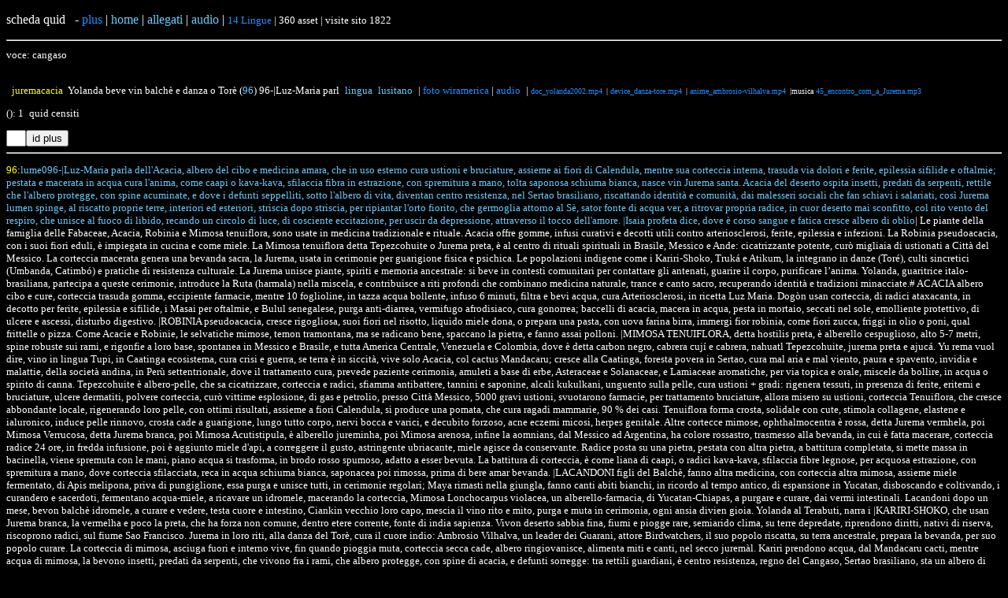

--- FILE ---
content_type: text/html; charset=utf-8
request_url: https://agrobuti.it/quidasset.php?parola=cangaso
body_size: 13111
content:
<!DOCTYPE html>
<html>
<!--meta content="text/html; charset=UTF-8" http-equiv="content-type"-->

<head><meta http-equiv="Content-Type" content="text/html; charset=euc-kr"><style>
a:link {
  color: DodgerBlue;
  background-color: transparent;
  text-decoration: none;}
a:visited {
  color: green;
  background-color: transparent;
  text-decoration: none;}
a:hover {
  color: DodgerBlue;
  background-color: transparent;
  text-decoration: underline;}
a:active {
  color: DodgerBlue;
  background-color: transparent;
  text-decoration: underline;}
</style></head>

<body style="background-color:black;"><font face='Verdana' style="color:white;">

<p id='top'>scheda quid&ensp; - <a href='#giu'>plus</a> | <a href='../index.html'><font color='#66ccff'>home</font></a> | <a href='../testi.php'><font color='#66ccff'>allegati</font></a> | <a href='../agrobuti-mp3.php'><font color='#66ccff'>audio</font></a> |
<a href='../gruppi.php#lingue'><font size='2'> 14 Lingue</a>  | 360 asset | visite sito 1822<hr>voce: cangaso<p><font style='color:#ffffff;' size=-1><br>&ensp;<font color=#ffff00>juremacacia</font>&ensp;<font color=#ffffff>Yolanda beve vin balchè e danza o Torè (<a href='quid.php?idcalenda=96'><font color='#66ccff'>96</font></a>) <a href='#96'><font color='#ffffff'>96-|Luz-Maria parl</font></a>&ensp;<a href='../gruppi.php#lingue'><font size=-1 color='#66ccff'>lingua&ensp;lusitano</font></a>&ensp;| <a href='../foto.php?gruppofoto=wiramerica'>foto wiramerica</a> | <a target='ab' href='../audio/audios/'>audio</a>&ensp;| <font size=-2><a href='./foto/wiramerica/doc_yolanda2002.mp4'>doc_yolanda2002.mp4</a>&ensp;| <a href='./foto/wiramerica/device_danza-tore.mp4'>device_danza-tore.mp4</a>&ensp;| <a href='./foto/wiramerica/anime_ambrosio-vilhalva.mp4'>anime_ambrosio-vilhalva.mp4</a>&ensp;|musica <a target='ab' href='../audio/45_encontro_com_a_Jurema.mp3'> 45_encontro_com_a_Jurema.mp3</a></font></font><p>(<b></b>): 1&ensp;quid censiti<form action='tera/note.php' method='post'><input type='text' name='pianta' size='1'><input type='submit' value='id plus'></form></font><hr><p><a name=96 href='quid.php?idcalenda=96'><font color='#ffff00'>96</font></a>:<a href='quid.php?idcalenda=96#esagra'><font color='#66ccff'>lume096-|Luz-Maria parla dell'Acacia, albero del cibo e medicina amara, che in uso esterno cura ustioni e bruciature, assieme ai fiori di Calendula, mentre sua corteccia interna, trasuda via dolori e ferite, epilessia sifilide e oftalmie; pestata e macerata in acqua cura l'anima, come caapi o kava-kava, sfilaccia fibra in estrazione, con spremitura a mano, tolta saponosa schiuma bianca, nasce vin Jurema santa. Acacia del deserto ospita insetti, predati da serpenti, rettile che l'albero protegge, con spine acuminate, e dove i defunti seppelliti, sotto l'albero di vita, diventan centro resistenza, nel Sertao brasiliano, riscattando identità e comunità, dai malesseri sociali che fan schiavi i salariati, così Jurema lumen spinge, al riscatto proprie terre, interiori ed esteriori, striscia dopo striscia, per ripiantar l'orto fiorito, che germoglia attorno al Sè, sator fonte di acqua ver, a ritrovar propria radice, in cuor deserto mai sconfitto, col rito vento del respiro, che unisce al fuoco di libido, recando un circolo di luce, di cosciente eccitazione, per uscir da depressione, attraverso il tocco dell'amore. |Isaia profeta dice, dove è corso sangue e fatica cresce albero di oblio</font></a>| Le piante della famiglia delle Fabaceae, Acacia, Robinia e Mimosa tenuiflora, sono usate in medicina tradizionale e rituale. Acacia offre gomme, infusi curativi e decotti utili contro arteriosclerosi, ferite, epilessia e infezioni. La Robinia pseudoacacia, con i suoi fiori eduli, è impiegata in cucina e come miele. La Mimosa tenuiflora detta Tepezcohuite o Jurema preta, è al centro di rituali spirituali in Brasile, Messico e Ande: cicatrizzante potente, curò migliaia di ustionati a Città del Messico. La corteccia macerata genera una bevanda sacra, la Jurema, usata in cerimonie per guarigione fisica e psichica. Le popolazioni indigene come i Kariri-Shoko, Truká e Atikum, la integrano in danze (Toré), culti sincretici (Umbanda, Catimbó) e pratiche di resistenza culturale. La Jurema unisce piante, spiriti e memoria ancestrale: si beve in contesti comunitari per contattare gli antenati, guarire il corpo, purificare l’anima. Yolanda, guaritrice italo-brasiliana, partecipa a queste cerimonie, introduce la Ruta (harmala) nella miscela, e contribuisce a riti profondi che combinano medicina naturale, trance e canto sacro, recuperando identità e tradizioni minacciate.# ACACIA albero cibo e cure, corteccia trasuda gomma, eccipiente farmacie, mentre 10 foglioline, in tazza acqua bollente, infuso 6 minuti, filtra e bevi acqua, cura Arteriosclerosi, in ricetta Luz Maria. Dogòn usan corteccia, di radici ataxacanta, in decotto per ferite, epilessia e sifilide, i Masai per oftalmie, e Bulul senegalese, purga anti-diarrea, vermifugo afrodisiaco, cura gonorrea; baccelli di acacia, macera in acqua, pesta in mortaio, seccati nel sole, emolliente protettivo, di ulcere e ascessi, disturbo digestivo. |ROBINIA pseudoacacia, cresce rigogliosa, suoi fiori nel risotto, liquido miele dona, o prepara una pasta, con uova farina birra, immergi fior robinia, come fiori zucca, friggi in olio o poni, qual frittelle o pizza. Come Acacie e Robinie, le selvatiche mimose, temon tramontana, ma se radicano bene, spaccano la pietra, e fanno assai polloni. |MIMOSA TENUIFLORA, detta hostilis preta, è alberello cespuglioso, alto 5-7 metri, spine robuste sui rami, e rigonfie a loro base, spontanea in Messico e Brasile, e tutta America Centrale, Venezuela e Colombia, dove è detta carbon negro, cabrera cují e cabrera, nahuatl Tepezcohuite, jurema preta e ajucá. Yu rema vuol dire, vino in lingua Tupi, in Caatinga ecosistema, cura crisi e guerra, se terra è in siccità, vive solo Acacia, col cactus Mandacaru; cresce alla Caatinga, foresta povera in Sertao, cura mal aria e mal viento, paura e spavento, invidia e malattie, della società andina, in Perù settentrionale, dove il trattamento cura, prevede paziente cerimonia, amuleti a base di erbe, Asteraceae e Solanaceae, e Lamiaceae aromatiche, per via topica e orale, miscele da bollire, in acqua o spirito di canna. Tepezcohuite è albero-pelle, che sa cicatrizzare, corteccia e radici, sfiamma antibattere, tannini e saponine, alcali kukulkani, unguento sulla pelle, cura ustioni + gradi: rigenera tessuti, in presenza di ferite, eritemi e bruciature, ulcere dermatiti, polvere corteccia, curò vittime esplosione, di gas e petrolio, presso Città Messico, 5000 gravi ustioni, svuotarono farmacie, per trattamento bruciature, allora misero su ustioni, corteccia Tenuiflora, che cresce abbondante locale, rigenerando loro pelle, con ottimi risultati, assieme a fiori Calendula, si produce una pomata, che cura ragadi mammarie, 90 % dei casi. Tenuiflora forma crosta, solidale con cute, stimola collagene, elastene e ialuronico, induce pelle rinnovo, crosta cade a guarigione, lungo tutto corpo, nervi bocca e varici, e decubito forzoso, acne eczemi micosi, herpes genitale. Altre cortecce mimose, ophthalmocentra è rossa, detta Jurema vermhela, poi Mimosa Verrucosa, detta Jurema branca, poi Mimosa Acutistipula, è alberello jureminha, poi Mimosa arenosa, infine la aomnians, dal Messico ad Argentina, ha colore rossastro, trasmesso alla bevanda, in cui è fatta macerare, corteccia radice 24 ore, in fredda infusione, poi è aggiunto miele d'api, a correggere il gusto, astringente ubriacante, miele agisce da conservante. Radice posta su una pietra, pestata con altra pietra, a battitura completata, si mette massa in bacinella, viene spremuta con le mani, piano acqua si trasforma, in brodo rosso spumoso, adatto a esser bevuta. La battitura di corteccia, è come liana di caapi, o radici kava-kava, sfilaccia fibre legnose, per acquosa estrazione, con spremitura a mano, dove corteccia sfilacciata, reca in acqua schiuma bianca, saponacea poi rimossa, prima di bere amar bevanda. |LACANDONI figli del Balchè, fanno altra medicina, con corteccia altra mimosa, assieme miele fermentato, di Apis melipona, priva di pungiglione, essa purga e unisce tutti, in cerimonie regolari; Maya rimasti nella giungla, fanno canti abiti bianchi, in ricordo al tempo antico, di espansione in Yucatan, disboscando e coltivando, i curandero e sacerdoti, fermentano acqua-miele, a ricavare un idromele, macerando la corteccia, Mimosa Lonchocarpus violacea, un alberello-farmacia, di Yucatan-Chiapas, a purgare e curare, dai vermi intestinali. Lacandoni dopo un mese, bevon balchè idromele, a curare e vedere, testa cuore e intestino, Ciankin vecchio loro capo, mescia il vino rito e mito, purga e muta in cerimonia, ogni ansia divien gioia. Yolanda al Terabuti, narra i |KARIRI-SHOKO, che usan Jurema branca, la vermelha e poco la preta, che ha forza non comune, dentro etere corrente, fonte di india sapienza. Vivon deserto sabbia fina, fiumi e piogge rare, semiarido clima, su terre depredate, riprendono diritti, nativi di riserva, riscoprono radici, sul fiume Sao Francisco. Jurema in loro riti, alla danza del Torè, cura il cuore indio: Ambrosio Vilhalva, un leader dei Guarani, attore Birdwatchers, il suo popolo riscatta, su terra ancestrale, prepara la bevanda, per suo popolo curare. La corteccia di mimosa, asciuga fuori e interno vive, fin quando pioggia muta, corteccia secca cade, albero ringiovanisce, alimenta miti e canti, nel secco juremàl. Kariri prendono acqua, dal Mandacaru cacti, mentre acqua di mimosa, la bevono insetti, predati da serpenti, che vivono fra i rami, che albero protegge, con spine di acacia, e defunti sorregge: tra rettili guardiani, è centro resistenza, regno del Cangaso, Sertao brasiliano, sta un albero di vita. Kariri del Sertao, nei latifondi chiusi, fanno occupazioni, rivendicano terre, chiedono allo stato, espellono invasori, stringono rapporti, con clan di filiazioni. Kariri-Shoko storia, un padre figlio e nuora, pelle color bianco, e 6 persone indiane, diretti verso il bosco, a causa siccità, rimaser molto tempo, mangiando selvaggina, piante e tuberi scavar. Tupa donna indiana, allora fece medicina, essi bevvero ubriachi, e fecero l'amore, Tupa con suo cugino, da ciò nacque un bambino, generando la famiglia, che inizia indiano clan, in foresta di Ouricuri, cioè palme da cocco, del Cocos coronata, e diffonde nei dintorni, dando vita ad altri clan. Ogni tribù viaggiò altri luoghi, in ogni angolo del mondo, ma la famiglia originale, rimase in Ouricuri, villaggio di foreste, dove forza identità, sopravvive in antenati, confine dei rituali. Deserto magro raccolto, li spinge al salariato, verso altri paesi, così persero la terra, poi arriva il riscatto, con terre date a strisce, simili per tutti, mais zucche e fagioli, manioca e meloni, in agro sussistenza, oggi vendono ai mercati, i frutti della selva. Danza del Torè, nei culti dei Kariri, al sabato notte, in un Terreiro santo, recinto con 2 porte, sequenza qui si svolge, ruota attorno al vino, dove spirito foresta, è portato da Jurema, a fare union convivio. Kariri van curare, vecchie zone devastate, da clima e malaffare, sono i figli di Mimosa, la inscrivono nel corpo, con un seme sottopelle, Ouricuri riti di passaggio, dove in bosco sta il villaggio, festa Mata-dos-encantos, che rilascia suo potere, a mezzo piante frutti. JUREMA è la bevanda, ma anche foresta sacra, terreno luogo e culto, piante e pure mito, nasce culto nord-est Brasile, presso tribù native, di Pernambuco Alagoas Bahia, fra Pancararú e Tusha, Guegue e Pimenteira. Lusofoni inquisitori, dal 700 a oggi, rivelano le usanze, a preparare il vino, di gruppi sopravvissuti, a conquistatori europei, con epidemie e menzogne, e reclutati in false guerre, rivolte poi soppresse, con massacri predatori; poi giunse presso loro, il mito del riscatto, Jurema è sangue Cristo. Narrano Atikum, che presso Gesù croce, giunse Maria Maddalena, per pulirgli le ferite, Signore dove butto il sangue? ai piedi pianta Mimosa, per servire da scienza, ai nativi Brasi-Kongo, rispose il Signore. La conoscenza del vino, trasmise ai vari schiavi, mestizo e neri fuggiti, da loro regni nei quilombo, comunità rurali miste, dove i neri africani, introdussero bevanda, nei culti possessione, Candomblé e poi Umbanda. Questi culti a loro volta, influenzan culti da Jurema, che integra teologie, modi rituali africani, poi a inizi 900, popolazioni brasiliane, con decreti indigenisti, dai nuovi governi, ottengono licenze, su propri territori. Yolanda nel Sertao, zone interne di Bahia, vide Pernambuco bande, su terre già sconvolte, da guerre tra cartelli, di piantagioni droga, tra cannabis spagnola, e pistole turbolente, allora va in Oruba, trovar popolo |TRUKA', paesino di collina, sotto montagna Uma, là danza e prega, dentro una grotta, Cabocla possessione, inizia infine monta. Truka fan mistura, aglio e aquardiente, hanno questo mezzo, il solo conveniente, svuotano bottiglie, di grappa brasiliana, circondano altare, ogni fine settimana: fedeli abbandonati, in suppliche danzati, corteggiano discesa, di spiriti incantati, ciascuno sperimenta, un cambio identità, attiva guarigione, conforto e vitalità; sebbene hanno bevuto, i medium spiritati, infine restan sobri, seduti ed appagati, Yolanda porta a loro, ricetta con asfand, così produce il rito, Jurema dos congà. Mimosa-e-passiflora, Yolanda scambia semi, di ruta detta asfand, a far nuova ricetta, propone poi un rituale, con Gioacchino don Antonio, leader spirituale, juremeiro uomo, che prepara e serve vino, assieme 4 medium, che cantano sua trance, fin termine di danza, Antonio si distende, in mesmerico viaggio. Yolanda il giorno dopo, parte presso gli |ATIKUM, sulla sierra di Uma, lascia semi peganùm, da seminare in loco, per migliorar bevanda, invitata guida il rito, presso Boa Esperanza, poi Alto Paraiso: inizia cerimonia, e arrivano persone, al recinto della danza, c'è rito fumigazione, un lavoro pulizie, diretto dal pajè, a mezzo grandi pipe, a proteggere terreno, prepara bagni cure, malocchi scioglie pure; radici foglie fiori, di Acacie del deserto, macera cortecce, pestate a dare vino, che Alencar già descrisse, in romanzo Iracema, regina muore e vive, incontro tra culture, miscela due nature, nel vino che cura, mal di testa e denti, contrasta malattie, di venere e di pelle. Mimosa con radici, nel Sole di oriente, batte sue scorze, su roccia corrente, Iracema in acqua fredda, spreme bene il succo, spuma toglie dal bacile, strizza poi l'ammasso, acqua fa rossiccia, a mollo in una notte. Radici foglie infuse, son birra preferita, dagli esseri Encantados, alla Torè partita, viene da Ouricuri, essenza del rituale, si svela a noi graduale. Pajè raspa radice, ripulita da terra, lavata e pestata, in acqua macerata, lasciata fermentare, amara è la tisana, aggiunta Passiflora, o Ruta di harmàla. Jurema purga corpo, con effetti cinesteti, guidati dal sonaglio, 4 ore mitopoiesi, molti provano crampi, stomaco prime 2 ore, altri vomito diarrea, se han preso harmalone. Vino estratto da radice, è incenso pure usato, 5 grammi bassa dose, 10 è la norma, qualcuno aggiunge aceto, o succo di limone, accelera estrazione, mentre la ebollizione, quel liquido concentra, da 1 fino 4 ore; dopo trenta minuti, 4gr harmala o caapi, iMao pericolosi, se combinati ad alimenti, nausea o mal di testa, svenimento a volte morte, chi gioca con la sorte. Capi locali offron bevanda, per danze rituali, a invitare Encantados, che partecipano a festa, nel clima incorporato, pajè inizia la danza, Torè oraria rituale, flauto suoni balli, attorno fuoco centro, i presenti entrano in danza, sciolto ogni patema, chiedon guarigione, purgano sofferenze, e allontanano mali, con fumo di essenze, maschere e costumi, tutti adornati, copricapi di piume, dove ognuno diviene, medium a suo modo, ospitano i corpi, gli spiriti uccelli, dei tempi kukulkan: Yaba è femminile, Aboro è maschile, androgino sistema, mito vuol offrire, psiche ha concepito, suo originale ambiguo, possiede individuo, e stempera confini, nel num della Libido, vulcano desiderio, o libido inespressa, ha spiriti attirato, al corpo della festa. Francisco di Rodelas, svela sua ricetta, Vino che facciamo, mai rende ubriachi, ci permette parlare, con tutti nostri avi, nelle feste del sertao. Truka alleati ad olandesi, contro i portoghesi, cercano Jurema, loro etnica entità, costruita in segreto, durante tal periodo, giunge a odierno credo, tollerato da portoghesi, quando nemici dei francesi, ma sconfitto il nemico, juremero ancora offesi, indios vanno in Maranhao, con cerimonia del Torè, adottata pur da Umbanda, nelle corti portoghesi, nuovo Orixa si alza, cabocla in linea Oxossi, che da costa nordestina, giunge in muove tende. Caboclos curan tutti, in feste Varakidra, Dio fulmine dei Tupi, stagione Ouricuri cocco, si incontrano + clan, in politico convito, per scambi e gareggiare, intrecciare relazioni, parenti vivi e morti, mondo spirituale, assieme ambasciatori, col vino di visione, la forze della cura, in religione cerimonia, innesto di culture, nasce il rito Juremado, o Praia do negros, oltre razional strutture, incorpora caboclos, nel brasiliano credo, di indigeni catimbos, che cercano la cura: Luzia Micaela soffia, sul punto dolente, inizia cantar lingua, con canti e sonagli, un vento corrente, fa danza indovina, con vesti angolane, un cappello piumato, connette piano astrale. Yolanda danza ancora, scossa dalla forza, Eolo nella trance, entra dalle orecchie, profeta e risponde, a domande dei presenti, indica i rimedi, di Jurema guerriera, mentre scendono i caboclos, nei cuori dei fedeli, encanto-de-luz, assieme a spirito Santo. Jose Andrade scrive, Jurema è 3 cose, liquido di piante, cerimonia religiosa, Cabocla entità, di Tupi discendenti, cuor di resistenza, del culto popolare, donna amazzone astrale, in Brasil Colombia e Venezuela, culto a Maria Lionza, che difende uman diritti, e autonomia di terre. 709 padre Bernardo, ebbe visioni meraviglia, da bevanda Jurema, fra i Carisi del Rio Grande, maracas rito del Catimbó, possession Brasile-Kongo, monasteri in Pernambuco, di Carmelitani Scalzi, di re Giovanni V Portogallo, partecipan bevute, anch'essi denunciati, dal vescovo geloso, che vede i missionari, rientrati dalla sbornia, che raccontano visioni, di mistici sentieri. José de Calva italiano, cappuccino 700, missionario in Paraíba, nel Sertão do Pinhanco, scrive a Ufficio Inquisitore, il diffondersi del culto, fra i nativi liberati, nei villaggi dei Cariri, dopo espulsione Gesuiti, in Brasile 759. José narra cerimonie, di chi desidera bere, partecipare al culto, prima sia curato, pena il pericolo morire, poi in cratere acceso un fuoco, e riscaldati dei carboni, ecco miscela di radici, a creare un fumo denso, la persona sdraia presso, apertura di quel pozzo, il suo corpo riceve fumo, che lo lascia poi curato, allora beve la bevanda, corteccia secca di Acacia, fuma foglie di tabacco, e usa un sonaglio zucca, pieno di sassolini. Maestri enologia, conoscevano miscela, a produrre la bevanda, agitando i sonagli, cantando toante pianta, per chi non cade in danza, come i Kung del Kalahari, donne cantan regolari, assieme ai loro bimbi, la danza è circolare, fino a svenimento, come morti al suolo, sino a che il sonaglio, agitato sulla faccia, assieme a una canzone, riporta in stato desto. Jurema giunge in Amazzonia, 788 padre José, tra Amanayé di frontiera, Piauí e Maranhão, durante loro festa, usan bevanda da radice, un tempo usate in guerra. I nativi del nordest, uniti coi lusofoni, in lotta contro i predoni, portan vino in Amazzonia, culto Jurema si diffuse, tra le orde di coloni, capanne mulatte in foglie cocco, e recipienti terracotta, uomini e donne a danzare, una pipa passa mano, ogni casta ha il suo segreto, pezzi rami di jurema, come pelle di animale, ragazze attorno al recipiente, fuma pipa cachimbo, soffia fumo su bevanda, dove forma strato spesso, mentre un vecchio con maracas, danza a torso incurvato, attorno al gruppo cantando, scambia versi con il coro, il vecchio poi a ciascuno dà, un poco di bevanda, con scodella terracotta, fumiga oggetti e persone, e bevanda nel vassoio. Vino veritas si dice, mostra il mondo intero, cielo aperto a fondo rosso, dove sta il Dio fumoso, campo fiori degli avi, presso montagna azzurra, con uccelli beja-flor, mentre il sole è sotto terra, uccello tuono è grande un metro, penne rosse sulla testa, apre e chiude il suo pennacchio, che il fulmine produce, e quando corre qua e di là, emette il suono tuono, contro aria cattiva, mal viento susto espanto, malocchio ed envidia. Yolanda cura da dipendenze, in Brasile ed Olanda, a gennaio 97, nord-est Brasile viaggia, assieme Atikum e Truka, traversa il deserto, pur tra vari pericoli, arriva sulla sierra, da Ana Olinda Conceicao, cacique sindaco tribù, che la sistema a casa sua, con amache 2 giorni; dopo lunga camminata, condotti a 1 grotta, fà lavoro di Jurema, fino a notte fonda, usa mimosa e ruta, Ana va cantare, avvia trance di encantos, incorpora cabocla, canta prega e parla, con persone bisognose, di consigli e prana. Ana chiese a Yolanda, il toante della Ruta, pianta a loro sconosciuta, cioè qual musica attiva, le sue virtù di cura, Yolanda canto la canzone, appresa dai Trukà, nel primo rito con Asfand, poi assiem a donna Ana, prepara 2 bevande, harmala e vino Acacia, unite poi in mistura. Cotina 80 anni, dopo terza dose, inizia a cantare, e Ana cade in trance, Cotina perde azioni, nel panico gli indiani, ma Ana ebbe fiducia, porta ordine in stanza, Yolanda canta toante Ruta, e minuti + tardi, Cotina torna a conoscenza, si alza va ballare, una Torè dopo anni, di astinenza causata, da sua età avanzata, seduta al suolo narra, sono stata a casa! Ana canta e balla, fino a rito conclusione, poi seduti sotto stelle, con lacrime agli occhi, dice abbiamo ritrovato, radici dei nonni! Yolanda e compagni, le lasciano i semi, da bere e seminare, e riprendono sentieri, con banane ed abbracci, portan ricetta e semi, ai Funios e Caimbè, dove identica esperienza, danza satura esplode, fuor corpo brucia sofferenze, scalda il piede sotto, e sudore va copioso, la pancia surriscalda, quan spirito possiede, e corazza pure salta; corpo si alimenta, dal sogno interiore, a uscir da depressione, serve 1 gesto amore, Yolanda e Kinaciau, conoscono la cosa, sfregan da corpi caldi, via ogni sofferenza.&ensp;<a href='./foto/wiramerica/doc_yolanda2002.mp4'>doc_yolanda2002.mp4</a>&ensp;<a href='./foto/wiramerica/device_danza-tore.mp4'>device_danza-tore.mp4</a>&ensp;<a target='ab' href='../audio/'>audio</a><br id=quidf96>Oh cantaci Yolanda, |Jurema e la sua storia, botanica e cultura, varianti di rituale, i figli di Acacia, conoscon la divina, proviene da foresta, lor volontà di vita: defuma com as ervas da jurema, defuma com arruda e guinè, alecrim benjoim e alfazema, vamos defumar filhos de fè.|Defuma defumador, Esta casa do nosso senhor, leva pras ondas do mar, o mal che aqui estar.| o Rei que veio pra Rainha (yolanda.38), Ele è o Rei, Que veio pra Rainha, Ele è o Rei, Das bandas de la, Que veio a qui no sertao, Com a Jurema se encontrar, E este Rei, Foi se casando com a Rainha, E no reinado, Do sertao nasceu a flor, que os caboclos da Jurema, batiza com louvor. |Eu-caminhando (yolanda.41), Eu caminhando E veio a ordem do meu Pai, Me ordenou Que eu saisse da ilusao, Também me disse Que para se ter amor, E so lembrar Que a gente tem um corasao, Este caminho Ele beira tanta incerteza, E tambem passa Por tanta escuridao, Peso a meu Pai, Que me de muita firmeza, Para eu dar, Conta da minha missao, Eu veio a lua E as estrelas a brilhar, Chamo a Jurema Pra comigo festejar, Dou viva ao ceu E peso ao Rei do Firmamento, Me de a luz Me de a forza do luar. # |encontro com a Jurema (yolanda.45), Eu viajando E me encontrei com a Jurema, Que o segredo De outras linhas revelou, Ela trouxe os seus encantos aos congares, E nos altares Sua prece ela rezou, Oh Jureme o Juremà, Sua beleza vem do luar, Oh Jureme oh Juremà, Trazendo a bensao, De Oxalà, Estes misterios, Ela tem como siencia, Sua magia, Desabrocha como flor, E no terreiro Ela è luz da verdade, Ela è Jurema Filha do Rei Criador, Oh! Jureme o Jurema.. E na jornada, Dentro desta luz divina, Eu encontrei Com um mensageiro do Senhor, Ele era um Rei Mago do universo, Ele è estrela no congar do meu amor, Oh! Juremè o Juremà. |Jurema-chegou (yolanda.09) Foi a Jurema, Quem trouxe tanta beleza, Brilhando estrelas, Os planetas e o luar, E o universo, Se abrindo como flor, Festejando este amor, e a Jurema fez brilhar, E aqui na Terra, No jardim da esperansa, Ela è uma planta, Que o Pai mandou plantar, e Sua raiz, è medicina do astral, Para combater o mal, E o Divino habitar, Foi ela quem Cantou nas matas do sertao, |Unindo irmaos, De varias tribos no congar, E o caboclo, Que carrega a tradisao, Brinca |Torè la no sertao, Chamando a forza pra reinar, Ela è Jurema Ela è a linda flor, que Deus mandou, Para brilhar o meu congar, Quando a Jurema chegou, Ela fez balansar, la vem com Xangò, Ela vem com Oxalà, Dando brilho a estrela, Da Rainha do Mar, Ela è Jurema de Deus, E veio aqui nos curar, El trouxe o amor, Pra nos alimentar, Ela trouxe a uniao, Pro povo se reencontrar.<p><hr id='giu'><ul id='fotolist'><font size=-1><form action='tera/media.php' method='post'>testi e video: &ensp;-&ensp;<a href='#top'>top</a>&ensp;-&ensp;&ensp;<input type='submit' value='plus'><input type='hidden' name='foto' value=''></form><br></ul></font><hr><font size=-1 id='top'>elenco foto di:<b> </b>&ensp;&ensp;|&ensp;<a href='../index.html'><font color='#66ccff'>home</a></font> | <a href='../foto.php'><font color='#66ccff'>foto</a></font> | <a href='../agrobuti-mp3.php'><font color='#66ccff'>audio</font></a> | <a href='../testi.php'><font color='#66ccff'>allegati</a></font> | <a href='../zh.html'><fon222t color='#66ccff'>lunario</a></font><hr></body>
</html>
